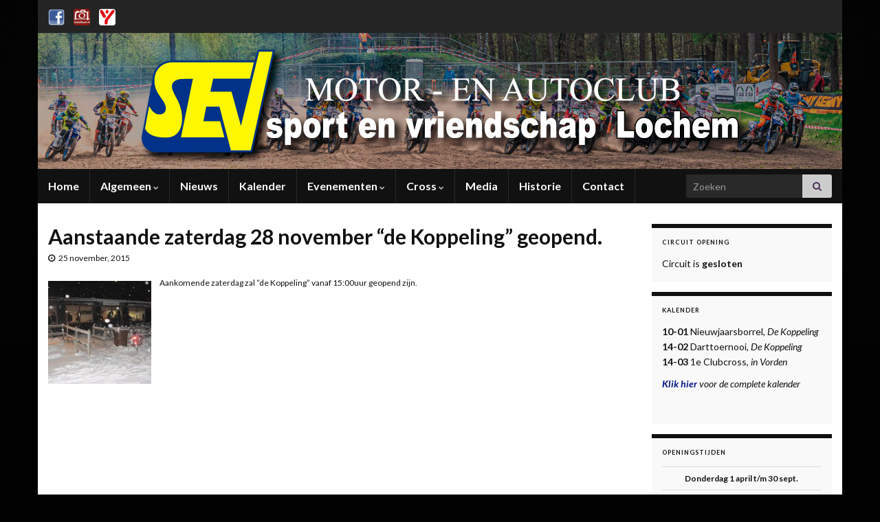

--- FILE ---
content_type: text/html; charset=UTF-8
request_url: https://www.macsev.nl/aanstaande-zaterdag-28-november-de-koppeling-geopend/
body_size: 10386
content:
<!DOCTYPE html><!--[if IE 7]>
<html class="ie ie7" lang="nl-NL">
<![endif]-->
<!--[if IE 8]>
<html class="ie ie8" lang="nl-NL">
<![endif]-->
<!--[if !(IE 7) & !(IE 8)]><!-->
<html lang="nl-NL">
<!--<![endif]-->
    <head>
        <meta charset="UTF-8">
        <meta http-equiv="X-UA-Compatible" content="IE=edge">
        <meta name="viewport" content="width=device-width, initial-scale=1">
        <title>Aanstaande zaterdag 28 november &#8220;de Koppeling&#8221; geopend. &#8211; MACSEV</title>
<meta name='robots' content='max-image-preview:large' />
	<style>img:is([sizes="auto" i], [sizes^="auto," i]) { contain-intrinsic-size: 3000px 1500px }</style>
	<link rel='dns-prefetch' href='//stats.wp.com' />
<link rel='dns-prefetch' href='//v0.wordpress.com' />
<link rel="alternate" type="application/rss+xml" title="MACSEV &raquo; feed" href="https://www.macsev.nl/feed/" />
<link rel="alternate" type="application/rss+xml" title="MACSEV &raquo; reacties feed" href="https://www.macsev.nl/comments/feed/" />
<script type="text/javascript">
/* <![CDATA[ */
window._wpemojiSettings = {"baseUrl":"https:\/\/s.w.org\/images\/core\/emoji\/16.0.1\/72x72\/","ext":".png","svgUrl":"https:\/\/s.w.org\/images\/core\/emoji\/16.0.1\/svg\/","svgExt":".svg","source":{"concatemoji":"https:\/\/www.macsev.nl\/wp-includes\/js\/wp-emoji-release.min.js?ver=3676ddca3f1e9bb5b9db88e80ada749f"}};
/*! This file is auto-generated */
!function(s,n){var o,i,e;function c(e){try{var t={supportTests:e,timestamp:(new Date).valueOf()};sessionStorage.setItem(o,JSON.stringify(t))}catch(e){}}function p(e,t,n){e.clearRect(0,0,e.canvas.width,e.canvas.height),e.fillText(t,0,0);var t=new Uint32Array(e.getImageData(0,0,e.canvas.width,e.canvas.height).data),a=(e.clearRect(0,0,e.canvas.width,e.canvas.height),e.fillText(n,0,0),new Uint32Array(e.getImageData(0,0,e.canvas.width,e.canvas.height).data));return t.every(function(e,t){return e===a[t]})}function u(e,t){e.clearRect(0,0,e.canvas.width,e.canvas.height),e.fillText(t,0,0);for(var n=e.getImageData(16,16,1,1),a=0;a<n.data.length;a++)if(0!==n.data[a])return!1;return!0}function f(e,t,n,a){switch(t){case"flag":return n(e,"\ud83c\udff3\ufe0f\u200d\u26a7\ufe0f","\ud83c\udff3\ufe0f\u200b\u26a7\ufe0f")?!1:!n(e,"\ud83c\udde8\ud83c\uddf6","\ud83c\udde8\u200b\ud83c\uddf6")&&!n(e,"\ud83c\udff4\udb40\udc67\udb40\udc62\udb40\udc65\udb40\udc6e\udb40\udc67\udb40\udc7f","\ud83c\udff4\u200b\udb40\udc67\u200b\udb40\udc62\u200b\udb40\udc65\u200b\udb40\udc6e\u200b\udb40\udc67\u200b\udb40\udc7f");case"emoji":return!a(e,"\ud83e\udedf")}return!1}function g(e,t,n,a){var r="undefined"!=typeof WorkerGlobalScope&&self instanceof WorkerGlobalScope?new OffscreenCanvas(300,150):s.createElement("canvas"),o=r.getContext("2d",{willReadFrequently:!0}),i=(o.textBaseline="top",o.font="600 32px Arial",{});return e.forEach(function(e){i[e]=t(o,e,n,a)}),i}function t(e){var t=s.createElement("script");t.src=e,t.defer=!0,s.head.appendChild(t)}"undefined"!=typeof Promise&&(o="wpEmojiSettingsSupports",i=["flag","emoji"],n.supports={everything:!0,everythingExceptFlag:!0},e=new Promise(function(e){s.addEventListener("DOMContentLoaded",e,{once:!0})}),new Promise(function(t){var n=function(){try{var e=JSON.parse(sessionStorage.getItem(o));if("object"==typeof e&&"number"==typeof e.timestamp&&(new Date).valueOf()<e.timestamp+604800&&"object"==typeof e.supportTests)return e.supportTests}catch(e){}return null}();if(!n){if("undefined"!=typeof Worker&&"undefined"!=typeof OffscreenCanvas&&"undefined"!=typeof URL&&URL.createObjectURL&&"undefined"!=typeof Blob)try{var e="postMessage("+g.toString()+"("+[JSON.stringify(i),f.toString(),p.toString(),u.toString()].join(",")+"));",a=new Blob([e],{type:"text/javascript"}),r=new Worker(URL.createObjectURL(a),{name:"wpTestEmojiSupports"});return void(r.onmessage=function(e){c(n=e.data),r.terminate(),t(n)})}catch(e){}c(n=g(i,f,p,u))}t(n)}).then(function(e){for(var t in e)n.supports[t]=e[t],n.supports.everything=n.supports.everything&&n.supports[t],"flag"!==t&&(n.supports.everythingExceptFlag=n.supports.everythingExceptFlag&&n.supports[t]);n.supports.everythingExceptFlag=n.supports.everythingExceptFlag&&!n.supports.flag,n.DOMReady=!1,n.readyCallback=function(){n.DOMReady=!0}}).then(function(){return e}).then(function(){var e;n.supports.everything||(n.readyCallback(),(e=n.source||{}).concatemoji?t(e.concatemoji):e.wpemoji&&e.twemoji&&(t(e.twemoji),t(e.wpemoji)))}))}((window,document),window._wpemojiSettings);
/* ]]> */
</script>
<style id='wp-emoji-styles-inline-css' type='text/css'>

	img.wp-smiley, img.emoji {
		display: inline !important;
		border: none !important;
		box-shadow: none !important;
		height: 1em !important;
		width: 1em !important;
		margin: 0 0.07em !important;
		vertical-align: -0.1em !important;
		background: none !important;
		padding: 0 !important;
	}
</style>
<link rel='stylesheet' id='wp-block-library-css' href='https://www.macsev.nl/wp-includes/css/dist/block-library/style.min.css?ver=3676ddca3f1e9bb5b9db88e80ada749f' type='text/css' media='all' />
<style id='classic-theme-styles-inline-css' type='text/css'>
/*! This file is auto-generated */
.wp-block-button__link{color:#fff;background-color:#32373c;border-radius:9999px;box-shadow:none;text-decoration:none;padding:calc(.667em + 2px) calc(1.333em + 2px);font-size:1.125em}.wp-block-file__button{background:#32373c;color:#fff;text-decoration:none}
</style>
<link rel='stylesheet' id='mediaelement-css' href='https://www.macsev.nl/wp-includes/js/mediaelement/mediaelementplayer-legacy.min.css?ver=4.2.17' type='text/css' media='all' />
<link rel='stylesheet' id='wp-mediaelement-css' href='https://www.macsev.nl/wp-includes/js/mediaelement/wp-mediaelement.min.css?ver=3676ddca3f1e9bb5b9db88e80ada749f' type='text/css' media='all' />
<style id='jetpack-sharing-buttons-style-inline-css' type='text/css'>
.jetpack-sharing-buttons__services-list{display:flex;flex-direction:row;flex-wrap:wrap;gap:0;list-style-type:none;margin:5px;padding:0}.jetpack-sharing-buttons__services-list.has-small-icon-size{font-size:12px}.jetpack-sharing-buttons__services-list.has-normal-icon-size{font-size:16px}.jetpack-sharing-buttons__services-list.has-large-icon-size{font-size:24px}.jetpack-sharing-buttons__services-list.has-huge-icon-size{font-size:36px}@media print{.jetpack-sharing-buttons__services-list{display:none!important}}.editor-styles-wrapper .wp-block-jetpack-sharing-buttons{gap:0;padding-inline-start:0}ul.jetpack-sharing-buttons__services-list.has-background{padding:1.25em 2.375em}
</style>
<style id='global-styles-inline-css' type='text/css'>
:root{--wp--preset--aspect-ratio--square: 1;--wp--preset--aspect-ratio--4-3: 4/3;--wp--preset--aspect-ratio--3-4: 3/4;--wp--preset--aspect-ratio--3-2: 3/2;--wp--preset--aspect-ratio--2-3: 2/3;--wp--preset--aspect-ratio--16-9: 16/9;--wp--preset--aspect-ratio--9-16: 9/16;--wp--preset--color--black: #000000;--wp--preset--color--cyan-bluish-gray: #abb8c3;--wp--preset--color--white: #ffffff;--wp--preset--color--pale-pink: #f78da7;--wp--preset--color--vivid-red: #cf2e2e;--wp--preset--color--luminous-vivid-orange: #ff6900;--wp--preset--color--luminous-vivid-amber: #fcb900;--wp--preset--color--light-green-cyan: #7bdcb5;--wp--preset--color--vivid-green-cyan: #00d084;--wp--preset--color--pale-cyan-blue: #8ed1fc;--wp--preset--color--vivid-cyan-blue: #0693e3;--wp--preset--color--vivid-purple: #9b51e0;--wp--preset--gradient--vivid-cyan-blue-to-vivid-purple: linear-gradient(135deg,rgba(6,147,227,1) 0%,rgb(155,81,224) 100%);--wp--preset--gradient--light-green-cyan-to-vivid-green-cyan: linear-gradient(135deg,rgb(122,220,180) 0%,rgb(0,208,130) 100%);--wp--preset--gradient--luminous-vivid-amber-to-luminous-vivid-orange: linear-gradient(135deg,rgba(252,185,0,1) 0%,rgba(255,105,0,1) 100%);--wp--preset--gradient--luminous-vivid-orange-to-vivid-red: linear-gradient(135deg,rgba(255,105,0,1) 0%,rgb(207,46,46) 100%);--wp--preset--gradient--very-light-gray-to-cyan-bluish-gray: linear-gradient(135deg,rgb(238,238,238) 0%,rgb(169,184,195) 100%);--wp--preset--gradient--cool-to-warm-spectrum: linear-gradient(135deg,rgb(74,234,220) 0%,rgb(151,120,209) 20%,rgb(207,42,186) 40%,rgb(238,44,130) 60%,rgb(251,105,98) 80%,rgb(254,248,76) 100%);--wp--preset--gradient--blush-light-purple: linear-gradient(135deg,rgb(255,206,236) 0%,rgb(152,150,240) 100%);--wp--preset--gradient--blush-bordeaux: linear-gradient(135deg,rgb(254,205,165) 0%,rgb(254,45,45) 50%,rgb(107,0,62) 100%);--wp--preset--gradient--luminous-dusk: linear-gradient(135deg,rgb(255,203,112) 0%,rgb(199,81,192) 50%,rgb(65,88,208) 100%);--wp--preset--gradient--pale-ocean: linear-gradient(135deg,rgb(255,245,203) 0%,rgb(182,227,212) 50%,rgb(51,167,181) 100%);--wp--preset--gradient--electric-grass: linear-gradient(135deg,rgb(202,248,128) 0%,rgb(113,206,126) 100%);--wp--preset--gradient--midnight: linear-gradient(135deg,rgb(2,3,129) 0%,rgb(40,116,252) 100%);--wp--preset--font-size--small: 14px;--wp--preset--font-size--medium: 20px;--wp--preset--font-size--large: 20px;--wp--preset--font-size--x-large: 42px;--wp--preset--font-size--tiny: 10px;--wp--preset--font-size--regular: 16px;--wp--preset--font-size--larger: 26px;--wp--preset--spacing--20: 0.44rem;--wp--preset--spacing--30: 0.67rem;--wp--preset--spacing--40: 1rem;--wp--preset--spacing--50: 1.5rem;--wp--preset--spacing--60: 2.25rem;--wp--preset--spacing--70: 3.38rem;--wp--preset--spacing--80: 5.06rem;--wp--preset--shadow--natural: 6px 6px 9px rgba(0, 0, 0, 0.2);--wp--preset--shadow--deep: 12px 12px 50px rgba(0, 0, 0, 0.4);--wp--preset--shadow--sharp: 6px 6px 0px rgba(0, 0, 0, 0.2);--wp--preset--shadow--outlined: 6px 6px 0px -3px rgba(255, 255, 255, 1), 6px 6px rgba(0, 0, 0, 1);--wp--preset--shadow--crisp: 6px 6px 0px rgba(0, 0, 0, 1);}:where(.is-layout-flex){gap: 0.5em;}:where(.is-layout-grid){gap: 0.5em;}body .is-layout-flex{display: flex;}.is-layout-flex{flex-wrap: wrap;align-items: center;}.is-layout-flex > :is(*, div){margin: 0;}body .is-layout-grid{display: grid;}.is-layout-grid > :is(*, div){margin: 0;}:where(.wp-block-columns.is-layout-flex){gap: 2em;}:where(.wp-block-columns.is-layout-grid){gap: 2em;}:where(.wp-block-post-template.is-layout-flex){gap: 1.25em;}:where(.wp-block-post-template.is-layout-grid){gap: 1.25em;}.has-black-color{color: var(--wp--preset--color--black) !important;}.has-cyan-bluish-gray-color{color: var(--wp--preset--color--cyan-bluish-gray) !important;}.has-white-color{color: var(--wp--preset--color--white) !important;}.has-pale-pink-color{color: var(--wp--preset--color--pale-pink) !important;}.has-vivid-red-color{color: var(--wp--preset--color--vivid-red) !important;}.has-luminous-vivid-orange-color{color: var(--wp--preset--color--luminous-vivid-orange) !important;}.has-luminous-vivid-amber-color{color: var(--wp--preset--color--luminous-vivid-amber) !important;}.has-light-green-cyan-color{color: var(--wp--preset--color--light-green-cyan) !important;}.has-vivid-green-cyan-color{color: var(--wp--preset--color--vivid-green-cyan) !important;}.has-pale-cyan-blue-color{color: var(--wp--preset--color--pale-cyan-blue) !important;}.has-vivid-cyan-blue-color{color: var(--wp--preset--color--vivid-cyan-blue) !important;}.has-vivid-purple-color{color: var(--wp--preset--color--vivid-purple) !important;}.has-black-background-color{background-color: var(--wp--preset--color--black) !important;}.has-cyan-bluish-gray-background-color{background-color: var(--wp--preset--color--cyan-bluish-gray) !important;}.has-white-background-color{background-color: var(--wp--preset--color--white) !important;}.has-pale-pink-background-color{background-color: var(--wp--preset--color--pale-pink) !important;}.has-vivid-red-background-color{background-color: var(--wp--preset--color--vivid-red) !important;}.has-luminous-vivid-orange-background-color{background-color: var(--wp--preset--color--luminous-vivid-orange) !important;}.has-luminous-vivid-amber-background-color{background-color: var(--wp--preset--color--luminous-vivid-amber) !important;}.has-light-green-cyan-background-color{background-color: var(--wp--preset--color--light-green-cyan) !important;}.has-vivid-green-cyan-background-color{background-color: var(--wp--preset--color--vivid-green-cyan) !important;}.has-pale-cyan-blue-background-color{background-color: var(--wp--preset--color--pale-cyan-blue) !important;}.has-vivid-cyan-blue-background-color{background-color: var(--wp--preset--color--vivid-cyan-blue) !important;}.has-vivid-purple-background-color{background-color: var(--wp--preset--color--vivid-purple) !important;}.has-black-border-color{border-color: var(--wp--preset--color--black) !important;}.has-cyan-bluish-gray-border-color{border-color: var(--wp--preset--color--cyan-bluish-gray) !important;}.has-white-border-color{border-color: var(--wp--preset--color--white) !important;}.has-pale-pink-border-color{border-color: var(--wp--preset--color--pale-pink) !important;}.has-vivid-red-border-color{border-color: var(--wp--preset--color--vivid-red) !important;}.has-luminous-vivid-orange-border-color{border-color: var(--wp--preset--color--luminous-vivid-orange) !important;}.has-luminous-vivid-amber-border-color{border-color: var(--wp--preset--color--luminous-vivid-amber) !important;}.has-light-green-cyan-border-color{border-color: var(--wp--preset--color--light-green-cyan) !important;}.has-vivid-green-cyan-border-color{border-color: var(--wp--preset--color--vivid-green-cyan) !important;}.has-pale-cyan-blue-border-color{border-color: var(--wp--preset--color--pale-cyan-blue) !important;}.has-vivid-cyan-blue-border-color{border-color: var(--wp--preset--color--vivid-cyan-blue) !important;}.has-vivid-purple-border-color{border-color: var(--wp--preset--color--vivid-purple) !important;}.has-vivid-cyan-blue-to-vivid-purple-gradient-background{background: var(--wp--preset--gradient--vivid-cyan-blue-to-vivid-purple) !important;}.has-light-green-cyan-to-vivid-green-cyan-gradient-background{background: var(--wp--preset--gradient--light-green-cyan-to-vivid-green-cyan) !important;}.has-luminous-vivid-amber-to-luminous-vivid-orange-gradient-background{background: var(--wp--preset--gradient--luminous-vivid-amber-to-luminous-vivid-orange) !important;}.has-luminous-vivid-orange-to-vivid-red-gradient-background{background: var(--wp--preset--gradient--luminous-vivid-orange-to-vivid-red) !important;}.has-very-light-gray-to-cyan-bluish-gray-gradient-background{background: var(--wp--preset--gradient--very-light-gray-to-cyan-bluish-gray) !important;}.has-cool-to-warm-spectrum-gradient-background{background: var(--wp--preset--gradient--cool-to-warm-spectrum) !important;}.has-blush-light-purple-gradient-background{background: var(--wp--preset--gradient--blush-light-purple) !important;}.has-blush-bordeaux-gradient-background{background: var(--wp--preset--gradient--blush-bordeaux) !important;}.has-luminous-dusk-gradient-background{background: var(--wp--preset--gradient--luminous-dusk) !important;}.has-pale-ocean-gradient-background{background: var(--wp--preset--gradient--pale-ocean) !important;}.has-electric-grass-gradient-background{background: var(--wp--preset--gradient--electric-grass) !important;}.has-midnight-gradient-background{background: var(--wp--preset--gradient--midnight) !important;}.has-small-font-size{font-size: var(--wp--preset--font-size--small) !important;}.has-medium-font-size{font-size: var(--wp--preset--font-size--medium) !important;}.has-large-font-size{font-size: var(--wp--preset--font-size--large) !important;}.has-x-large-font-size{font-size: var(--wp--preset--font-size--x-large) !important;}
:where(.wp-block-post-template.is-layout-flex){gap: 1.25em;}:where(.wp-block-post-template.is-layout-grid){gap: 1.25em;}
:where(.wp-block-columns.is-layout-flex){gap: 2em;}:where(.wp-block-columns.is-layout-grid){gap: 2em;}
:root :where(.wp-block-pullquote){font-size: 1.5em;line-height: 1.6;}
</style>
<link rel='stylesheet' id='bootstrap-css' href='https://www.macsev.nl/wp-content/themes/graphene/bootstrap/css/bootstrap.min.css?ver=3676ddca3f1e9bb5b9db88e80ada749f' type='text/css' media='all' />
<link rel='stylesheet' id='font-awesome-css' href='https://www.macsev.nl/wp-content/themes/graphene/fonts/font-awesome/css/font-awesome.min.css?ver=3676ddca3f1e9bb5b9db88e80ada749f' type='text/css' media='all' />
<link rel='stylesheet' id='graphene-css' href='https://www.macsev.nl/wp-content/themes/graphene/style.css?ver=2.9.4' type='text/css' media='screen' />
<link rel='stylesheet' id='graphene-responsive-css' href='https://www.macsev.nl/wp-content/themes/graphene/responsive.css?ver=2.9.4' type='text/css' media='all' />
<link rel='stylesheet' id='graphene-blocks-css' href='https://www.macsev.nl/wp-content/themes/graphene/blocks.css?ver=2.9.4' type='text/css' media='all' />
<link rel='stylesheet' id='slb_core-css' href='https://www.macsev.nl/wp-content/plugins/simple-lightbox/client/css/app.css?ver=2.9.4' type='text/css' media='all' />
<link rel='stylesheet' id='tablepress-default-css' href='https://www.macsev.nl/wp-content/tablepress-combined.min.css?ver=37' type='text/css' media='all' />
<script type="text/javascript" async src="https://www.macsev.nl/wp-content/plugins/burst-statistics/helpers/timeme/timeme.min.js?ver=1760703557" id="burst-timeme-js"></script>
<script type="text/javascript" id="burst-js-extra">
/* <![CDATA[ */
var burst = {"tracking":{"isInitialHit":true,"lastUpdateTimestamp":0,"beacon_url":"https:\/\/www.macsev.nl\/wp-content\/plugins\/burst-statistics\/endpoint.php","ajaxUrl":"https:\/\/www.macsev.nl\/wp-admin\/admin-ajax.php"},"options":{"cookieless":0,"pageUrl":"https:\/\/www.macsev.nl\/aanstaande-zaterdag-28-november-de-koppeling-geopend\/","beacon_enabled":1,"do_not_track":0,"enable_turbo_mode":0,"track_url_change":0,"cookie_retention_days":30,"debug":0},"goals":{"completed":[],"scriptUrl":"https:\/\/www.macsev.nl\/wp-content\/plugins\/burst-statistics\/\/assets\/js\/build\/burst-goals.js?v=1760703557","active":[]},"cache":{"uid":null,"fingerprint":null,"isUserAgent":null,"isDoNotTrack":null,"useCookies":null}};
/* ]]> */
</script>
<script type="text/javascript" async src="https://www.macsev.nl/wp-content/plugins/burst-statistics/assets/js/build/burst.min.js?ver=1760703557" id="burst-js"></script>
<script type="text/javascript" src="https://www.macsev.nl/wp-includes/js/jquery/jquery.min.js?ver=3.7.1" id="jquery-core-js"></script>
<script type="text/javascript" src="https://www.macsev.nl/wp-includes/js/jquery/jquery-migrate.min.js?ver=3.4.1" id="jquery-migrate-js"></script>
<script defer type="text/javascript" src="https://www.macsev.nl/wp-content/themes/graphene/bootstrap/js/bootstrap.min.js?ver=2.9.4" id="bootstrap-js"></script>
<script defer type="text/javascript" src="https://www.macsev.nl/wp-content/themes/graphene/js/bootstrap-hover-dropdown/bootstrap-hover-dropdown.min.js?ver=2.9.4" id="bootstrap-hover-dropdown-js"></script>
<script defer type="text/javascript" src="https://www.macsev.nl/wp-content/themes/graphene/js/bootstrap-submenu/bootstrap-submenu.min.js?ver=2.9.4" id="bootstrap-submenu-js"></script>
<script defer type="text/javascript" src="https://www.macsev.nl/wp-content/themes/graphene/js/jquery.infinitescroll.min.js?ver=2.9.4" id="infinite-scroll-js"></script>
<script type="text/javascript" id="graphene-js-extra">
/* <![CDATA[ */
var grapheneJS = {"siteurl":"https:\/\/www.macsev.nl","ajaxurl":"https:\/\/www.macsev.nl\/wp-admin\/admin-ajax.php","templateUrl":"https:\/\/www.macsev.nl\/wp-content\/themes\/graphene","isSingular":"1","enableStickyMenu":"","shouldShowComments":"","commentsOrder":"newest","sliderDisable":"1","sliderInterval":"7000","infScrollBtnLbl":"Meer laden","infScrollOn":"","infScrollCommentsOn":"","totalPosts":"1","postsPerPage":"7","isPageNavi":"","infScrollMsgText":"Bezig met ophalen window.grapheneInfScrollItemsPerPage van window.grapheneInfScrollItemsLeft resterende onderdelen ...","infScrollMsgTextPlural":"Bezig met ophalen window.grapheneInfScrollItemsPerPage van window.grapheneInfScrollItemsLeft resterende onderdelen ...","infScrollFinishedText":"Alles geladen!","commentsPerPage":"50","totalComments":"0","infScrollCommentsMsg":"Ophalen window.grapheneInfScrollCommentsPerPage van window.grapheneInfScrollCommentsLeft resterende reacties...","infScrollCommentsMsgPlural":"Ophalen window.grapheneInfScrollCommentsPerPage van window.grapheneInfScrollCommentsLeft resterende reacties...","infScrollCommentsFinishedMsg":"Alle reacties geladen!","disableLiveSearch":"1","txtNoResult":"Geen resultaten gevonden.","isMasonry":""};
/* ]]> */
</script>
<script defer type="text/javascript" src="https://www.macsev.nl/wp-content/themes/graphene/js/graphene.js?ver=2.9.4" id="graphene-js"></script>
<link rel="https://api.w.org/" href="https://www.macsev.nl/wp-json/" /><link rel="alternate" title="JSON" type="application/json" href="https://www.macsev.nl/wp-json/wp/v2/posts/2527" /><link rel="EditURI" type="application/rsd+xml" title="RSD" href="https://www.macsev.nl/xmlrpc.php?rsd" />
<link rel="canonical" href="https://www.macsev.nl/aanstaande-zaterdag-28-november-de-koppeling-geopend/" />
<link rel="alternate" title="oEmbed (JSON)" type="application/json+oembed" href="https://www.macsev.nl/wp-json/oembed/1.0/embed?url=https%3A%2F%2Fwww.macsev.nl%2Faanstaande-zaterdag-28-november-de-koppeling-geopend%2F" />
<link rel="alternate" title="oEmbed (XML)" type="text/xml+oembed" href="https://www.macsev.nl/wp-json/oembed/1.0/embed?url=https%3A%2F%2Fwww.macsev.nl%2Faanstaande-zaterdag-28-november-de-koppeling-geopend%2F&#038;format=xml" />
	<style>img#wpstats{display:none}</style>
				<script>
		   WebFontConfig = {
		      google: { 
		      	families: ["Lato:400,400i,700,700i&display=swap"]		      }
		   };

		   (function(d) {
		      var wf = d.createElement('script'), s = d.scripts[0];
		      wf.src = 'https://ajax.googleapis.com/ajax/libs/webfont/1.6.26/webfont.js';
		      wf.async = true;
		      s.parentNode.insertBefore(wf, s);
		   })(document);
		</script>
	<style type="text/css">
.top-bar{background-color:#242424} .top-bar .searchform .btn-default, .top-bar #top_search .searchform .btn-default{color:#242424}.navbar {background: #111111} @media only screen and (max-width: 768px){ #mega-menu-wrap-Header-Menu .mega-menu-toggle + #mega-menu-Header-Menu {background: #111111} }.navbar #header-menu-wrap .nav li:focus, .navbar #header-menu-wrap .nav li:hover, .navbar #header-menu-wrap .nav li.current-menu-item, .navbar #header-menu-wrap .nav li.current-menu-ancestor, .navbar #header-menu-wrap .dropdown-menu li, .navbar #header-menu-wrap .dropdown-menu > li > a:focus, .navbar #header-menu-wrap .dropdown-menu > li > a:hover, .navbar #header-menu-wrap .dropdown-menu > .active > a, .navbar #header-menu-wrap .dropdown-menu > .active > a:focus, .navbar #header-menu-wrap .dropdown-menu > .active > a:hover, .navbar #header-menu-wrap .navbar-nav>.open>a, .navbar #header-menu-wrap .navbar-nav>.open>a:focus, .navbar #header-menu-wrap .navbar-nav>.open>a:hover, .navbar .navbar-nav>.active>a, .navbar .navbar-nav>.active>a:focus, .navbar .navbar-nav>.active>a:hover, #header-menu-wrap #mega-menu-wrap-Header-Menu #mega-menu-Header-Menu li.mega-current-menu-item, #header-menu-wrap #mega-menu-wrap-Header-Menu #mega-menu-Header-Menu > li.mega-menu-item > a.mega-menu-link:hover, #header-menu-wrap #mega-menu-wrap-Header-Menu #mega-menu-Header-Menu > li.mega-toggle-on > a.mega-menu-link, #header-menu-wrap #mega-menu-wrap-Header-Menu #mega-menu-Header-Menu > li.mega-current-menu-item > a.mega-menu-link {background: #434040}.navbar #header-menu-wrap .nav ul li a, .navbar #header-menu-wrap .nav ul li a {color: #ffffff}.entry-footer {border-color: #cccccc}body, blockquote p {color: #111111}.post-title, .post-title a, .post-title a:hover, .post-title a:visited {color: #111111}a, .post .date .day, .pagination>li>a, .pagination>li>a:hover, .pagination>li>span, #comments > h4.current a, #comments > h4.current a .fa, .post-nav-top p, .post-nav-top a, .autocomplete-suggestions strong {color: #001685}a:focus, a:hover, .post-nav-top a:hover {color: #000000}.sticky {border-color: #000000}.sidebar .sidebar-wrap {background-color: #f9f9f9; border-color: #111111}.carousel.style-card a {color: #4a474b}.btn, .btn:focus, .btn:hover, .btn a, .Button, .colour-preview .button, input[type="submit"], button[type="submit"], #commentform #submit, .wpsc_buy_button, #back-to-top, .wp-block-button .wp-block-button__link:not(.has-background) {background: #242424; color: #ffffff} .wp-block-button.is-style-outline .wp-block-button__link {background:transparent; border-color: #242424}.btn.btn-outline, .btn.btn-outline:hover {color: #242424;border-color: #242424}.label-primary, .pagination>.active>a, .pagination>.active>a:focus, .pagination>.active>a:hover, .pagination>.active>span, .pagination>.active>span:focus, .pagination>.active>span:hover, .list-group-item.parent, .list-group-item.parent:focus, .list-group-item.parent:hover {background: #000000; border-color: #000000; color: #ffffff}.post-nav-top, .archive-title, .page-title, .term-desc, .breadcrumb {background-color: #242424; border-color: #000000}.archive-title span {color: #d8d6d6}.page-title, .archive-title, .term-desc {color: #eae9e9}#comments ol.children li.bypostauthor, #comments li.bypostauthor.comment {border-color: #005F6B}#sidebar_bottom a, #sidebar_bottom a:visited {color:#000000}.header_title, .header_title a, .header_title a:visited, .header_title a:hover, .header_desc {color:#blank}#header .header_title{ font-family:Verdana;line-height:12px;font-size:12px;font-weight:normal;font-style:normal, italic, oblique; }#header .header_desc{ font-family:Verdana;font-size:px;line-height:em;font-weight:normal;font-style:normal, italic, oblique; }.entry-content, .sidebar, .comment-entry{ font-size:12px;color:#111111; }.carousel, .carousel .item{height:400px}@media (max-width: 991px) {.carousel, .carousel .item{height:250px}}#header{max-height:198px}.post-title, .post-title a, .post-title a:hover, .post-title a:visited{ color: #111111 }
</style>
		<script type="application/ld+json">{"@context":"http:\/\/schema.org","@type":"Article","mainEntityOfPage":"https:\/\/www.macsev.nl\/aanstaande-zaterdag-28-november-de-koppeling-geopend\/","publisher":{"@type":"Organization","name":"MACSEV"},"headline":"Aanstaande zaterdag 28 november &#8220;de Koppeling&#8221; geopend.","datePublished":"2015-11-25T15:52:49+00:00","dateModified":"2015-11-25T15:52:49+00:00","description":"Aankomende zaterdag zal \"de Koppeling\" vanaf 15:00uur geopend zijn. &nbsp;","author":{"@type":"Person","name":"Nick Polsvoort"},"image":["https:\/\/www.macsev.nl\/wp-content\/uploads\/2013\/11\/Foto550-XRGDO8HP.jpg"]}</script>
	<style type="text/css" id="custom-background-css">
body.custom-background { background-color: #020202; background-image: url("https://www.macsev.nl/wp-content/uploads/2013/09/Back.jpg"); background-position: center top; background-size: contain; background-repeat: no-repeat; background-attachment: scroll; }
</style>
	
<!-- Jetpack Open Graph Tags -->
<meta property="og:type" content="article" />
<meta property="og:title" content="Aanstaande zaterdag 28 november &#8220;de Koppeling&#8221; geopend." />
<meta property="og:url" content="https://www.macsev.nl/aanstaande-zaterdag-28-november-de-koppeling-geopend/" />
<meta property="og:description" content="Aankomende zaterdag zal &#8220;de Koppeling&#8221; vanaf 15:00uur geopend zijn. &nbsp;" />
<meta property="article:published_time" content="2015-11-25T14:52:49+00:00" />
<meta property="article:modified_time" content="2015-11-25T14:52:49+00:00" />
<meta property="og:site_name" content="MACSEV" />
<meta property="og:image" content="https://www.macsev.nl/wp-content/uploads/2013/11/Foto550-XRGDO8HP-150x150.jpg" />
<meta property="og:image:secure_url" content="https://i0.wp.com/www.macsev.nl/wp-content/uploads/2013/11/Foto550-XRGDO8HP-150x150.jpg" />
<meta property="og:image:width" content="150" />
<meta property="og:image:height" content="150" />
<meta property="og:image:alt" content="Foto550-XRGDO8HP" />
<meta property="og:locale" content="nl_NL" />
<meta name="twitter:text:title" content="Aanstaande zaterdag 28 november &#8220;de Koppeling&#8221; geopend." />
<meta name="twitter:image" content="https://www.macsev.nl/wp-content/uploads/2013/11/Foto550-XRGDO8HP-150x150.jpg?w=144" />
<meta name="twitter:image:alt" content="Foto550-XRGDO8HP" />
<meta name="twitter:card" content="summary" />

<!-- End Jetpack Open Graph Tags -->
		<style type="text/css" id="wp-custom-css">
			/*
Wekom bij aangepaste CSS!

CSS (Cascading Style Sheets) is een soort van code die de browser vertelt
hoe die een webpagina moet weergeven. Je kunt deze reacties verwijderen en
aan de slag gaan met je aanpassingen.

Je stylesheet zal standaard na de stylesheets van je thema geladen worden,
wat betekent dat jouw regels prevaleren en de thema CSS-regels
overschrijven. Schrijf hiet gewoon wat je wilt wijzigen, Je moet al je
thema's stylesheetinhoud niet kopiëren.
*/
		</style>
		    </head>
    <body data-rsssl=1 class="wp-singular post-template-default single single-post postid-2527 single-format-standard custom-background wp-embed-responsive wp-theme-graphene layout-boxed two_col_left two-columns singular" data-burst_id="2527" data-burst_type="post">
        
        <div class="container boxed-wrapper">
            
                            <div id="top-bar" class="row clearfix top-bar ">
                    
                                                    
                            <div class="col-md-12 top-bar-items">
                                
                                                                                                    	<ul class="social-profiles">
							
			            <li class="social-profile social-profile-custom">
			            	<a href="https://www.facebook.com/macsevlochem?fref=ts" title="Facebook" id="social-id-1" class="mysocial social-custom" target="_blank">
			            			                        				                            	<img class="mysocial-icon" src="https://www.macsev.nl/wp-content/uploads/2013/09/Facebook-Icon-e1379430524201.png" alt="" />
		                            		                        			            	</a>
			            </li>
		            
		    						
			            <li class="social-profile social-profile-custom">
			            	<a href="http://www.macsev.mijnalbums.nl/" title="Mijn album" id="social-id-2" class="mysocial social-custom" target="_blank">
			            			                        				                            	<img class="mysocial-icon" src="https://www.macsev.nl/wp-content/uploads/2013/11/Mijn-Album.png" alt="" />
		                            		                        			            	</a>
			            </li>
		            
		    						
			            <li class="social-profile social-profile-custom">
			            	<a href="http://www.mylaps.com/en/events/mac-sport-en-vriendschap/81495" title="Mylaps" id="social-id-3" class="mysocial social-custom" target="_blank">
			            			                        				                            	<img class="mysocial-icon" src="https://www.macsev.nl/wp-content/uploads/2013/11/Mylaps.png" alt="" />
		                            		                        			            	</a>
			            </li>
		            
		    	    </ul>
                                    
                                
                                                            </div>

                        
                                    </div>
            

            <div id="header" class="row">

                <img width="1170" height="198" src="https://www.macsev.nl/wp-content/uploads/2024/04/cropped-MAC-Sport-en-Vriendschap-header-website-2024.2.jpg" class="attachment-1170x198 size-1170x198" alt="cropped-MAC-Sport-en-Vriendschap-header-website-2024.2.jpg" title="cropped-MAC-Sport-en-Vriendschap-header-website-2024.2.jpg" decoding="async" fetchpriority="high" srcset="https://www.macsev.nl/wp-content/uploads/2024/04/cropped-MAC-Sport-en-Vriendschap-header-website-2024.2.jpg 1170w, https://www.macsev.nl/wp-content/uploads/2024/04/cropped-MAC-Sport-en-Vriendschap-header-website-2024.2-300x51.jpg 300w, https://www.macsev.nl/wp-content/uploads/2024/04/cropped-MAC-Sport-en-Vriendschap-header-website-2024.2-768x130.jpg 768w, https://www.macsev.nl/wp-content/uploads/2024/04/cropped-MAC-Sport-en-Vriendschap-header-website-2024.2-847x143.jpg 847w" sizes="(max-width: 1170px) 100vw, 1170px" />                
                                                                </div>


                        <nav class="navbar row navbar-inverse">

                <div class="navbar-header align-center">
                		                    <button type="button" class="navbar-toggle collapsed" data-toggle="collapse" data-target="#header-menu-wrap, #secondary-menu-wrap">
	                        <span class="sr-only">Toggle navigatie</span>
	                        <span class="icon-bar"></span>
	                        <span class="icon-bar"></span>
	                        <span class="icon-bar"></span>
	                    </button>
                	                    
                    
                                            <p class="header_title mobile-only">
                            <a href="https://www.macsev.nl" title="Ga terug naar de voorpagina">                                MACSEV                            </a>                        </p>
                    
                                            
                                    </div>

                                    <div class="collapse navbar-collapse" id="header-menu-wrap">

            			<ul id="header-menu" class="nav navbar-nav flip"><li id="menu-item-6365" class="menu-item menu-item-type-post_type menu-item-object-page current_page_parent menu-item-6365"><a href="https://www.macsev.nl/home-3/">Home</a></li>
<li id="menu-item-6366" class="menu-item menu-item-type-custom menu-item-object-custom menu-item-has-children menu-item-6366"><a href="#" class="dropdown-toggle" data-toggle="dropdown" data-submenu="1" data-depth="10" data-hover="dropdown" data-delay="0">Algemeen <i class="fa fa-chevron-down"></i></a>
<ul class="dropdown-menu">
	<li id="menu-item-6367" class="menu-item menu-item-type-post_type menu-item-object-page menu-item-6367"><a href="https://www.macsev.nl/algemeen-2/">Algemeen</a></li>
	<li id="menu-item-6368" class="menu-item menu-item-type-post_type menu-item-object-page menu-item-6368"><a href="https://www.macsev.nl/bestuur/">Bestuur/Commissies</a></li>
	<li id="menu-item-6369" class="menu-item menu-item-type-post_type menu-item-object-page menu-item-6369"><a href="https://www.macsev.nl/lidmaatschap/">Lidmaatschap</a></li>
	<li id="menu-item-6370" class="menu-item menu-item-type-post_type menu-item-object-page menu-item-6370"><a href="https://www.macsev.nl/nieuw-lid/">Lid worden</a></li>
	<li id="menu-item-6371" class="menu-item menu-item-type-post_type menu-item-object-page menu-item-6371"><a href="https://www.macsev.nl/adres-wijziging/">Adres wijziging</a></li>
</ul>
</li>
<li id="menu-item-6372" class="menu-item menu-item-type-taxonomy menu-item-object-category current-post-ancestor current-menu-parent current-post-parent menu-item-6372"><a href="https://www.macsev.nl/category/nieuws/">Nieuws</a></li>
<li id="menu-item-6373" class="menu-item menu-item-type-post_type menu-item-object-page menu-item-6373"><a href="https://www.macsev.nl/kalender/">Kalender</a></li>
<li id="menu-item-6374" class="menu-item menu-item-type-custom menu-item-object-custom menu-item-has-children menu-item-6374"><a href="#" class="dropdown-toggle" data-toggle="dropdown" data-submenu="1" data-depth="10" data-hover="dropdown" data-delay="0">Evenementen <i class="fa fa-chevron-down"></i></a>
<ul class="dropdown-menu">
	<li id="menu-item-6380" class="menu-item menu-item-type-post_type menu-item-object-page menu-item-6380"><a href="https://www.macsev.nl/4-uur/">4 uurscross</a></li>
	<li id="menu-item-7398" class="menu-item menu-item-type-post_type menu-item-object-page menu-item-7398"><a href="https://www.macsev.nl/onk-motocross/">KNMV NK Motorcross</a></li>
	<li id="menu-item-6376" class="menu-item menu-item-type-post_type menu-item-object-page menu-item-has-children menu-item-6376 dropdown-submenu"><a href="https://www.macsev.nl/classic-cross/">Classic Cross 2025 <i class="fa fa-chevron-right"></i></a>
	<ul class="dropdown-menu">
		<li id="menu-item-6377" class="menu-item menu-item-type-post_type menu-item-object-page menu-item-6377"><a href="https://www.macsev.nl/inschrijving-entry-form/">Inschrijving / Entry form</a></li>
		<li id="menu-item-6677" class="menu-item menu-item-type-custom menu-item-object-custom menu-item-6677"><a target="_blank">Tijdschema / Schedule</a></li>
	</ul>
</li>
	<li id="menu-item-6379" class="menu-item menu-item-type-post_type menu-item-object-page menu-item-6379"><a href="https://www.macsev.nl/umx/">UMX</a></li>
	<li id="menu-item-6381" class="menu-item menu-item-type-post_type menu-item-object-page menu-item-has-children menu-item-6381 dropdown-submenu"><a href="https://www.macsev.nl/clubcross/">Clubwedstrijden <i class="fa fa-chevron-right"></i></a>
	<ul class="dropdown-menu">
		<li id="menu-item-6382" class="menu-item menu-item-type-post_type menu-item-object-page menu-item-6382"><a href="https://www.macsev.nl/cross/baancommissarissen/">Baancommissarissen Clubcrossen</a></li>
	</ul>
</li>
	<li id="menu-item-6383" class="menu-item menu-item-type-post_type menu-item-object-page menu-item-6383"><a href="https://www.macsev.nl/aanmelden-12-uurscross/">1&#038;2-uurscross + BBQ</a></li>
	<li id="menu-item-6384" class="menu-item menu-item-type-post_type menu-item-object-page menu-item-6384"><a href="https://www.macsev.nl/witte-wieven-rally/">Witte Wieven Rally</a></li>
	<li id="menu-item-6386" class="menu-item menu-item-type-post_type menu-item-object-page menu-item-6386"><a href="https://www.macsev.nl/darttoernooi/">Darttoernooi</a></li>
	<li id="menu-item-6385" class="menu-item menu-item-type-post_type menu-item-object-page menu-item-6385"><a href="https://www.macsev.nl/wandeltocht/">Wandeltocht</a></li>
</ul>
</li>
<li id="menu-item-6387" class="menu-item menu-item-type-custom menu-item-object-custom menu-item-has-children menu-item-6387"><a href="#" class="dropdown-toggle" data-toggle="dropdown" data-submenu="1" data-depth="10" data-hover="dropdown" data-delay="0">Cross <i class="fa fa-chevron-down"></i></a>
<ul class="dropdown-menu">
	<li id="menu-item-6388" class="menu-item menu-item-type-post_type menu-item-object-page menu-item-has-children menu-item-6388 dropdown-submenu"><a href="https://www.macsev.nl/cross/circuits/">Circuits <i class="fa fa-chevron-right"></i></a>
	<ul class="dropdown-menu">
		<li id="menu-item-6389" class="menu-item menu-item-type-post_type menu-item-object-page menu-item-6389"><a href="https://www.macsev.nl/gageldijk/">Gageldijk</a></li>
		<li id="menu-item-6390" class="menu-item menu-item-type-post_type menu-item-object-page menu-item-6390"><a href="https://www.macsev.nl/lage-pasbroek/">Lage Pasbroek</a></li>
	</ul>
</li>
	<li id="menu-item-6391" class="menu-item menu-item-type-post_type menu-item-object-page menu-item-has-children menu-item-6391 dropdown-submenu"><a href="https://www.macsev.nl/training/">Training <i class="fa fa-chevron-right"></i></a>
	<ul class="dropdown-menu">
		<li id="menu-item-6392" class="menu-item menu-item-type-post_type menu-item-object-page menu-item-6392"><a href="https://www.macsev.nl/aanmelden-training/">Aanmelden Training Donderdag</a></li>
	</ul>
</li>
	<li id="menu-item-6393" class="menu-item menu-item-type-post_type menu-item-object-page menu-item-6393"><a href="https://www.macsev.nl/districtslicentie/">Basissport licentie</a></li>
	<li id="menu-item-6394" class="menu-item menu-item-type-post_type menu-item-object-page menu-item-6394"><a href="https://www.macsev.nl/uitslagen/">Uitslagen</a></li>
</ul>
</li>
<li id="menu-item-6395" class="menu-item menu-item-type-taxonomy menu-item-object-category menu-item-6395"><a href="https://www.macsev.nl/category/media/">Media</a></li>
<li id="menu-item-6397" class="menu-item menu-item-type-post_type menu-item-object-page menu-item-6397"><a href="https://www.macsev.nl/historie/">Historie</a></li>
<li id="menu-item-6396" class="menu-item menu-item-type-post_type menu-item-object-page menu-item-6396"><a href="https://www.macsev.nl/contact/">Contact</a></li>
</ul>                        
            			                            <div id="top_search" class="navbar-form navbar-right">
                                <form class="searchform" method="get" action="https://www.macsev.nl">
	<div class="input-group">
		<div class="form-group live-search-input">
			<label for="s" class="screen-reader-text">Search for:</label>
		    <input type="text" id="s" name="s" class="form-control" placeholder="Zoeken">
		    		</div>
	    <span class="input-group-btn">
	    	<button class="btn btn-default" type="submit"><i class="fa fa-search"></i></button>
	    </span>
    </div>
    </form>                                                            </div>
                                                
                                            </div>
                
                                    
                            </nav>

            
            <div id="content" class="clearfix hfeed row">
                
                    
                                        
                    <div id="content-main" class="clearfix content-main col-md-9">
                    
	
        
<div id="post-2527" class="clearfix post post-2527 type-post status-publish format-standard hentry category-nieuws nodate item-wrap">
		
	<div class="entry clearfix">
    	
                        
		        <h1 class="post-title entry-title">
			Aanstaande zaterdag 28 november &#8220;de Koppeling&#8221; geopend.			        </h1>
		
			    <ul class="post-meta entry-meta clearfix">
	    		        <li class="date-inline has-icon">
	        	<i class="fa fa-clock-o"></i>    	<p class="post-date-inline">
            <abbr class="published" title="2015-11-25T15:52:49+02:00">25 november, 2015</abbr>
                    </p>
    	        </li>
	        	    </ul>
    
				
				<div class="entry-content clearfix">
							
										
						<p><img decoding="async" class="alignleft size-thumbnail wp-image-1050" src="https://www.macsev.nl/wp-content/uploads/2013/11/Foto550-XRGDO8HP-150x150.jpg" alt="Foto550-XRGDO8HP" width="150" height="150" />Aankomende zaterdag zal &#8220;de Koppeling&#8221; vanaf 15:00uur geopend zijn.</p>
<p>&nbsp;</p>
								</div>
		
			</div>

</div>







            
  

                </div><!-- #content-main -->
        
            
<div id="sidebar1" class="sidebar sidebar-right widget-area col-md-3">

	
    <div id="text-11" class="sidebar-wrap widget_text"><h2 class="widget-title">Circuit opening</h2>			<div class="textwidget"><p>Circuit is <strong>gesloten</strong></p>
</div>
		</div><div id="text-13" class="sidebar-wrap widget_text"><h2 class="widget-title">Kalender</h2>			<div class="textwidget"><p><strong>10-01</strong> Nieuwjaarsborrel,<em> De Koppeling<br />
</em><strong>14-02</strong> Darttoernooi, <em>De Koppeling</em><br />
<strong>14-03 </strong>1e Clubcross, <em>in Vorden</em></p>
<p><em><a href="https://www.macsev.nl/kalender/"><strong>Klik hier</strong></a> voor de complete kalender</em></p>
<p>&nbsp;</p>
</div>
		</div><div id="text-10" class="sidebar-wrap widget_text"><h2 class="widget-title">Openingstijden</h2>			<div class="textwidget"><table width="190">
<tbody>
<tr>
<td style="text-align: center;" colspan="2" width="190"><strong>Donderdag 1 april t/m 30 sept.</strong></td>
</tr>
<tr>
<td>16.00 - 17.00 uur</td>
<td>Jeugd</td>
</tr>
<tr>
<td>17.00 - 19.00 uur</td>
<td>&gt; 125 cc</td>
</tr>
<tr>
<td></td>
<td></td>
</tr>
<tr>
<td style="text-align: center;" colspan="2"><strong>Zaterdag</strong></td>
</tr>
<tr>
<td>13.00 - 17.00*</td>
<td></td>
</tr>
<tr>
<td colspan="2">Ieder eerste kwartier van het uur, de jeugd + beginners.</td>
</tr>
</tbody>
</table>
<p><strong><a href="https://www.macsev.nl/algemeen-2/nieuw-lid/">Klik hier </a></strong>om lid te worden.</em></p>
</div>
		</div>    
        
    
</div><!-- #sidebar1 -->        
        
    </div><!-- #content -->




<div id="footer" class="row default-footer">
    
        
            
            <div class="copyright-developer">
                                    <div id="copyright">
                        <p>&copy; 2026 MACSEV.</p>                    </div>
                
                                    <div id="developer">
                        <p>
                                                        Gemaakt met <i class="fa fa-heart"></i> door <a href="https://www.graphene-theme.com/" rel="nofollow">Graphene Themes</a>.                        </p>

                            <div class="graphene-dynamic-widget" id="graphene-dynamic-widget-graphene_developer">
        <div id="text-8" class="sidebar-wrap widget_text">			<div class="textwidget"><a href="https://www.macsev.nl//wp-admin"><span style="color: #ffffff; font-size: 10px;">Inloggen</span></a></div>
		</div>    </div>
                        </div>
                            </div>

        
                
    </div><!-- #footer -->


</div><!-- #container -->

<script type="speculationrules">
{"prefetch":[{"source":"document","where":{"and":[{"href_matches":"\/*"},{"not":{"href_matches":["\/wp-*.php","\/wp-admin\/*","\/wp-content\/uploads\/*","\/wp-content\/*","\/wp-content\/plugins\/*","\/wp-content\/themes\/graphene\/*","\/*\\?(.+)"]}},{"not":{"selector_matches":"a[rel~=\"nofollow\"]"}},{"not":{"selector_matches":".no-prefetch, .no-prefetch a"}}]},"eagerness":"conservative"}]}
</script>
<span id="bruteprotect_uptime_check_string" style="display:none;">7ads6x98y</span>		<a href="#" id="back-to-top" title="Back to top"><i class="fa fa-chevron-up"></i></a>
	<script type="text/javascript" id="jetpack-stats-js-before">
/* <![CDATA[ */
_stq = window._stq || [];
_stq.push([ "view", {"v":"ext","blog":"182042858","post":"2527","tz":"2","srv":"www.macsev.nl","j":"1:15.4"} ]);
_stq.push([ "clickTrackerInit", "182042858", "2527" ]);
/* ]]> */
</script>
<script type="text/javascript" src="https://stats.wp.com/e-202604.js" id="jetpack-stats-js" defer="defer" data-wp-strategy="defer"></script>
<script type="text/javascript" id="slb_context">/* <![CDATA[ */if ( !!window.jQuery ) {(function($){$(document).ready(function(){if ( !!window.SLB ) { {$.extend(SLB, {"context":["public","user_guest"]});} }})})(jQuery);}/* ]]> */</script>
</body>
</html>